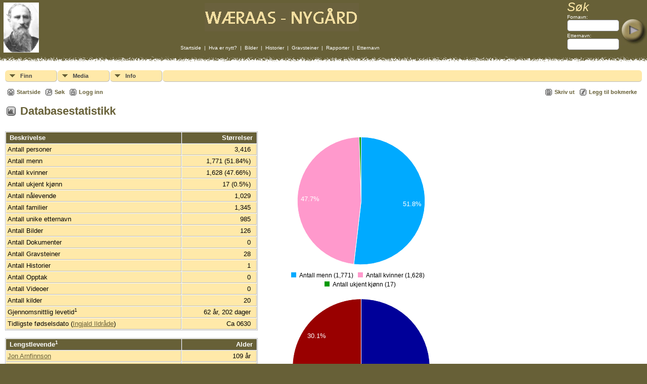

--- FILE ---
content_type: text/html;charset=UTF-8
request_url: http://www.xn--wraas-sra.com/genealogy/statistics.php
body_size: 4707
content:
<!DOCTYPE html PUBLIC "-//W3C//DTD XHTML 1.0 Transitional//EN" 
"http://www.w3.org/TR/xhtml1/DTD/xhtml1-transitional.dtd">

<html xmlns="http://www.w3.org/1999/xhtml">
<head>
<title>Databasestatistikk: The genealogy pages of the W�raas-Nyg�rd families</title>
<meta name="Keywords" content="" />
<meta name="Description" content="Databasestatistikk: The genealogy pages of the W�raas-Nyg�rd families" />
<meta http-equiv="Content-type" content="text/html; charset=UTF-8" />
<link href="css/genstyle.css?v=13.1.2" rel="stylesheet" type="text/css" />
<link href="templates/template2/css/templatestyle.css?v=13.1.2" rel="stylesheet" type="text/css" />
<script src="https://code.jquery.com/jquery-3.4.1.min.js" type="text/javascript" integrity="sha384-vk5WoKIaW/vJyUAd9n/wmopsmNhiy+L2Z+SBxGYnUkunIxVxAv/UtMOhba/xskxh" crossorigin="anonymous"></script>
<script src="https://code.jquery.com/ui/1.12.1/jquery-ui.min.js" type="text/javascript" integrity="sha256-VazP97ZCwtekAsvgPBSUwPFKdrwD3unUfSGVYrahUqU=" crossorigin="anonymous"></script>
<script type="text/javascript" src="js/net.js"></script>
<link href="templates/template2/css/mytngstyle.css?v=13.1.2" rel="stylesheet" type="text/css" />
<script type="text/javascript" src="js/tngmenuhover2.js"></script>
<script type="text/javascript">
// <![CDATA[
var tnglitbox;
var share = 0;
var closeimg = "img/tng_close.gif";
var smallimage_url = 'ajx_smallimage.php?';
var cmstngpath='';
var loadingmsg = 'Laster...';
var expand_msg = "Ekspander";
var collapse_msg = "Kollaps";
//]]>
</script>
<link rel="alternate" type="application/rss+xml" title="RSS" href="tngrss.php" />
<!-- The Next Generation of Genealogy Sitebuilding, v.13.1.2 (16 April 2022), Written by Darrin Lythgoe, 2001-2026 -->
</head>
<body id="bodytop" class="statistics bodytopmenu">

<table border="0" cellspacing="0" cellpadding="0" class="page" width="100%">
	<tr>
		<td>&nbsp;</td>
		<td valign="top">

			<img src="templates/template2/img/headerphoto_aw.jpg" alt="" class="headerimg" width="70" height="99" />

		</td>
		<td align="center" valign="top">
			<table cellspacing="0" cellpadding="0">
				<tr><td align="center"><a href="index.php" class="toptitle">

				<img src="templates/template2/img/headertitle_aw.gif" alt="Våre slektssider" width="312" height="78" class="noimgborder" />

				</a></td></tr>
				<tr>
					<td align="center" valign="bottom">
						<span class="topmenu">
						<br />
						<a href="index.php" class="topmenu">Startside</a>
						&nbsp;|&nbsp;
						<a href="whatsnew.php" class="topmenu">Hva er nytt?</a>
						&nbsp;|&nbsp;
						<a href="browsemedia.php?mediatypeID=photos" class="topmenu">Bilder</a>
						&nbsp;|&nbsp;
						<a href="browsemedia.php?mediatypeID=histories" class="topmenu">Historier</a>
						&nbsp;|&nbsp;
						<a href="browsemedia.php?mediatypeID=headstones" class="topmenu">Gravsteiner</a>
						&nbsp;|&nbsp;
						<a href="reports.php" class="topmenu">Rapporter</a>
						&nbsp;|&nbsp;
						<a href="surnames.php" class="topmenu">Etternavn</a>
						</span>
					</td>
				</tr>
			</table>
		</td>
		<td valign="top" align="right">
			<form action="search.php" method="get" id="topsearch" style="margin:0px">
			<table cellspacing="0" cellpadding="0">
				<tr>
					<td class="topmenu">
						<span class="headertitle">Søk</span><br />
						Fornavn:<br /><input type="text" name="myfirstname" class="searchbox" size="10" /><br />
						<img src="img/spacer.gif" alt="" width="100%" height="3" /><br />
						Etternavn: <br /><input type="text" name="mylastname" size="10" class="searchbox" /><br />
						<input type="hidden" name="mybool" value="AND" />
					</td>
					<td><br /><br /><input type="image" name="imgsubmit" src="templates/template2/img/button-header.jpg" style="border:none" class="menusubmit" /></td>
				</tr>
			</table>
		</form>
		</td>
	</tr>
	<tr><td colspan="4" class="tabletopedge"></td></tr>

	<tr><td colspan="4" class="tablebkground">
			<table cellspacing="0" cellpadding="10" width="100%">
				<tr>
					<td>
						  <div class="normal">  
<!-- end topmenu.php for template 2 --><div class="menucontainer">
<div class="innercontainer">
<ul class="tngdd float-left" id="tngdd">
<li><a href="#" class="menulink">Finn</a>
<ul>
<li><a href="surnames.php"><span class="menu-icon" id="surnames-icon"></span> <span class="menu-label">Etternavn</span></a></li>
<li><a href="firstnames.php"><span class="menu-icon" id="firstnames-icon"></span> <span class="menu-label">Fornavn</span></a></li>
<li><a href="searchform.php"><span class="menu-icon" id="search-icon"></span> <span class="menu-label">Søk etter navn</span></a></li>
<li><a href="famsearchform.php"><span class="menu-icon" id="fsearch-icon"></span> <span class="menu-label">Søk familier</span></a></li>
<li><a href="searchsite.php"><span class="menu-icon" id="searchsite-icon"></span> <span class="menu-label">Søk nettsted</span></a></li>
<li><a href="places.php"><span class="menu-icon" id="places-icon"></span> <span class="menu-label">Steder</span></a></li>
<li><a href="anniversaries.php"><span class="menu-icon" id="dates-icon"></span> <span class="menu-label">Datoer</span></a></li>
<li><a href="calendar.php?m=01"><span class="menu-icon" id="calendar-icon"></span> <span class="menu-label">Kalender</span></a></li>
<li><a href="cemeteries.php"><span class="menu-icon" id="cemeteries-icon"></span> <span class="menu-label">Kirkegårder</span></a></li>
<li><a href="bookmarks.php"><span class="menu-icon" id="bookmarks-icon"></span> <span class="menu-label">Bokmerker</span></a></li>
</ul>
</li>
<li><a href="#" class="menulink">Media</a>
<ul>
<li><a href="browsemedia.php?mediatypeID=photos"><span class="menu-icon" id="photos-icon"></span> <span class="menu-label">Bilder</span></a></li>
<li><a href="browsemedia.php?mediatypeID=documents"><span class="menu-icon" id="documents-icon"></span> <span class="menu-label">Dokumenter</span></a></li>
<li><a href="browsemedia.php?mediatypeID=headstones"><span class="menu-icon" id="headstones-icon"></span> <span class="menu-label">Gravsteiner</span></a></li>
<li><a href="browsemedia.php?mediatypeID=histories"><span class="menu-icon" id="histories-icon"></span> <span class="menu-label">Historier</span></a></li>
<li><a href="browsemedia.php?mediatypeID=recordings"><span class="menu-icon" id="recordings-icon"></span> <span class="menu-label">Opptak</span></a></li>
<li><a href="browsemedia.php?mediatypeID=videos"><span class="menu-icon" id="videos-icon"></span> <span class="menu-label">Videoer</span></a></li>
<li><a href="browsealbums.php"><span class="menu-icon" id="albums-icon"></span> <span class="menu-label">Album</span></a></li>
<li><a href="browsemedia.php"><span class="menu-icon" id="media-icon"></span> <span class="menu-label">Alle media</span></a></li>
</ul>
</li>
<li><a href="#" class="menulink">Info</a>
<ul class="last">
<li><a href="whatsnew.php"><span class="menu-icon" id="whatsnew-icon"></span> <span class="menu-label">Hva er nytt?</span></a></li>
<li><a href="mostwanted.php"><span class="menu-icon" id="mw-icon"></span> <span class="menu-label">Etterlysninger</span></a></li>
<li><a href="reports.php"><span class="menu-icon" id="reports-icon"></span> <span class="menu-label">Rapporter</span></a></li>
<li><a href="statistics.php"><span class="menu-icon" id="stats-icon"></span> <span class="menu-label">Databasestatistikk</span></a></li>
<li><a href="browsetrees.php"><span class="menu-icon" id="trees-icon"></span> <span class="menu-label">Trær</span></a></li>
<li><a href="browsebranches.php"><span class="menu-icon" id="branches-icon"></span> <span class="menu-label">Grener</span></a></li>
<li><a href="browsenotes.php"><span class="menu-icon" id="notes-icon"></span> <span class="menu-label">Notater</span></a></li>
<li><a href="browsesources.php"><span class="menu-icon" id="sources-icon"></span> <span class="menu-label">Kilder</span></a></li>
<li><a href="browserepos.php"><span class="menu-icon" id="repos-icon"></span> <span class="menu-label">Arkiver</span></a></li>
<li><a href="browse_dna_tests.php"><span class="menu-icon" id="dna-icon"></span> <span class="menu-label">DNA tester</span></a></li>
<li><a href="suggest.php?page=Databasestatistikk"><span class="menu-icon" id="contact-icon"></span> <span class="menu-label">Ta kontakt</span></a></li>
</ul>
</li>
<li class="langmenu stubmenu-rt"><br/></li>
</ul>
</div>
</div>
<div id="searchdrop" class="slidedown" style="display:none;"><a href="#" onclick="jQuery('#searchdrop').slideUp(200);return false;" style="float:right"><img src="img/tng_close.gif" alt=""/></a><span class="subhead"><strong>Søk</strong> | <a href="searchform.php">Avansert søk</a> | <a href="famsearchform.php">Søk familier</a> | <a href="searchsite.php">Søk nettsted</a></span><br/><br/><form action="search.php" method="get">

<label for="searchfirst">Fornavn: </label><input type="text" name="myfirstname" id="searchfirst"/> &nbsp;
<label for="searchlast">Etternavn: </label><input type="text" name="mylastname" id="searchlast"/> &nbsp;
<label for="searchid">ID: </label><input type="text" class="veryshortfield" name="mypersonid" id="searchid"/> &nbsp;
<input type="hidden" name="idqualify" value="equals"/>
<input type="submit" value="Søk"/></form></div><div class="icons">
 <a href="index.php"    title="Startside" class="tngsmallicon" id="home-smicon">Startside</a>
 <a href="searchform.php" onclick="return openSearch();"   title="Søk" class="tngsmallicon" id="search-smicon">Søk</a>
 <a href="#" onclick="return openLogin('ajx_login.php?p=');"   title="Logg inn" class="tngsmallicon" id="log-smicon">Logg inn</a>
&nbsp;
</div>
<div class="icons-rt"> <a href="#" onclick="newwindow=window.open('/genealogy/statistics.php?tngprint=1','tngprint','width=850,height=600,status=no,resizable=yes,scrollbars=yes'); newwindow.focus(); return false;"  rel="nofollow" title="Skriv ut" class="tngsmallicon" id="print-smicon">Skriv ut</a>
 <a href="#" onclick="tnglitbox = new LITBox('ajx_addbookmark.php?p=',{width:350,height:100}); return false;"   title="Legg til bokmerke" class="tngsmallicon" id="bmk-smicon">Legg til bokmerke</a>
</div>
<br style="clear:both" /><br />
<script type="text/javascript">var tngdd=new tngdd.dd("tngdd");tngdd.init("tngdd","menuhover");</script>

<h1 class="header"><span class="headericon" id="stats-hdr-icon"></span>Databasestatistikk</h1><br clear="left"/>
<link href="css/c3.css" rel="stylesheet">
<script src="js/d3.min.js"></script>
<script src="js/c3.min.js"></script>
<div style="display:inline-block">
<table cellpadding="3" cellspacing="1" border="0" width="500" class="whiteback normal">	<thead>
		<tr>
		<th data-tablesaw-priority="persist" class="fieldnameback fieldname">&nbsp;Beskrivelse&nbsp;</th>
		<th data-tablesaw-priority="1" class="fieldnameback align-right fieldname" width="30%" align="center">&nbsp;Størrelser&nbsp;</th>
		</tr>
	</thead>
<tr><td class="databack"><span class="normal">Antall personer</span></td>
<td class="databack" align="right"><span class="normal">3,416 &nbsp;</span></td></tr>
<tr><td class="databack"><span class="normal">Antall menn</span></td>
<td class="databack" align="right"><span class="normal">1,771 (51.84%) &nbsp;</span></td></tr>
<tr><td class="databack"><span class="normal">Antall kvinner</span></td>
<td class="databack" align="right"><span class="normal">1,628 (47.66%) &nbsp;</span></td></tr>
<tr><td class="databack"><span class="normal">Antall ukjent kjønn</span></td>
<td class="databack" align="right"><span class="normal">17 (0.5%) &nbsp;</span></td></tr>
<tr><td class="databack"><span class="normal">Antall nålevende</span></td>
<td class="databack" align="right"><span class="normal">1,029 &nbsp;</span></td></tr>
<tr><td class="databack"><span class="normal">Antall familier</span></td>
<td class="databack" align="right"><span class="normal">1,345 &nbsp;</span></td></tr>
<tr><td class="databack"><span class="normal">Antall unike etternavn</span></td>
<td class="databack" align="right"><span class="normal">985 &nbsp;</span></td></tr>
<tr><td class="databack"><span class="normal">Antall Bilder</span></td>
<td class="databack" align="right"><span class="normal">126 &nbsp;</span></td></tr>
<tr><td class="databack"><span class="normal">Antall Dokumenter</span></td>
<td class="databack" align="right"><span class="normal">0 &nbsp;</span></td></tr>
<tr><td class="databack"><span class="normal">Antall Gravsteiner</span></td>
<td class="databack" align="right"><span class="normal">28 &nbsp;</span></td></tr>
<tr><td class="databack"><span class="normal">Antall Historier</span></td>
<td class="databack" align="right"><span class="normal">1 &nbsp;</span></td></tr>
<tr><td class="databack"><span class="normal">Antall Opptak</span></td>
<td class="databack" align="right"><span class="normal">0 &nbsp;</span></td></tr>
<tr><td class="databack"><span class="normal">Antall Videoer</span></td>
<td class="databack" align="right"><span class="normal">0 &nbsp;</span></td></tr>
<tr><td class="databack"><span class="normal">Antall kilder</span></td>
<td class="databack" align="right"><span class="normal">20 &nbsp;</span></td></tr>
<tr><td class="databack"><span class="normal">Gjennomsnittlig levetid<sup><font size="1">1</font></sup></span></td>
<td class="databack" align="right"><span class="normal">62 år, 202 dager &nbsp;</span></td></tr>
<tr><td class="databack"><span class="normal">Tidligste fødselsdato (<a href="getperson.php?personID=I26851&amp;tree=1">Ingjald  Ildråde</a>)&nbsp;</span></td>
<td class="databack" align="right"><span class="normal">Ca 0630 &nbsp;</span></td></tr>
</table>
<br />
<table cellpadding="3" cellspacing="1" border="0" width="500" class="whiteback normal">	<thead>
		<tr>
		<th data-tablesaw-priority="persist" class="fieldnameback fieldname">&nbsp;Lengstlevende<sup><font size="1">1</font></sup>&nbsp;</th>
		<th data-tablesaw-priority="1" class="fieldnameback align-right fieldname" width="30%" align="center">&nbsp;Alder&nbsp;</th>
		</tr>
	</thead>
<tr><td valign="top" class="databack"><span class="normal"><a href="getperson.php?personID=I544&amp;tree=1">Jon Arnfinnson</a></span></td>
<td valign="top" class="databack" align="right"><span class="normal">109 år &nbsp;</span></td></tr>
<tr><td valign="top" class="databack"><span class="normal"><a href="getperson.php?personID=I545&amp;tree=1">Karen Olsdatter</a></span></td>
<td valign="top" class="databack" align="right"><span class="normal">102 år &nbsp;</span></td></tr>
<tr><td valign="top" class="databack"><span class="normal"><a href="getperson.php?personID=I445&amp;tree=1">Ole Olsen Fjærli</a></span></td>
<td valign="top" class="databack" align="right"><span class="normal">101 år 121 dager &nbsp;</span></td></tr>
<tr><td valign="top" class="databack"><span class="normal"><a href="getperson.php?personID=I104&amp;tree=1">Bendigt Ingebrigtson</a></span></td>
<td valign="top" class="databack" align="right"><span class="normal">100 år &nbsp;</span></td></tr>
<tr><td valign="top" class="databack"><span class="normal"><a href="getperson.php?personID=I51040&amp;tree=1">Petter Jørgen Marius Nordås</a></span></td>
<td valign="top" class="databack" align="right"><span class="normal">98 år 185 dager &nbsp;</span></td></tr>
<tr><td valign="top" class="databack"><span class="normal"><a href="getperson.php?personID=I242&amp;tree=1">Jacob Petersøn</a></span></td>
<td valign="top" class="databack" align="right"><span class="normal">97 år &nbsp;</span></td></tr>
<tr><td valign="top" class="databack"><span class="normal"><a href="getperson.php?personID=I101113&amp;tree=1">Finn Jantzen</a></span></td>
<td valign="top" class="databack" align="right"><span class="normal">96 år 5 dager &nbsp;</span></td></tr>
<tr><td valign="top" class="databack"><span class="normal"><a href="getperson.php?personID=I304&amp;tree=1">Martine Eriksdatter</a></span></td>
<td valign="top" class="databack" align="right"><span class="normal">95 år &nbsp;</span></td></tr>
<tr><td valign="top" class="databack"><span class="normal"><a href="getperson.php?personID=I108&amp;tree=1">Ingebrigt Ingebrigtson</a></span></td>
<td valign="top" class="databack" align="right"><span class="normal">95 år &nbsp;</span></td></tr>
<tr><td valign="top" class="databack"><span class="normal"><a href="getperson.php?personID=I124263&amp;tree=1">Opecancanough</a></span></td>
<td valign="top" class="databack" align="right"><span class="normal">95 år &nbsp;</span></td></tr>
</table>
<br/><br/>
<table style="width:500px" cellpadding="3" cellspacing="1" border="0" class="whiteback">
<tr><td  valign="top" class="fieldnameback"><span class="fieldname"><sup><font size="1">1</font></sup>&nbsp;</span></td><td class="databack"><span class="normal">Aldersrelaterte beregninger er basert på personer registrert med fødselsdato <EM>og</EM> dato for død.  Grunnet felter med ukomplette datoer (f.eks, dødsdato skrevet som "1945" eller "Før 1860"), kan disse beregningene ikke være 100% nøyaktige.</span></td></tr></table>
<br/>
<span class="normal"><a href="showtree.php?tree=1">Mere informasjon om dette slektstreet</a></span>
<br/>
<br/>
</div>
<div id="charts" style="display:inline-block; width:400px; vertical-align:top">
	<div id="gender_chart"></div>
	<div id="living_chart"></div>
	<div id="media_chart"></div>
</div>
<script type="text/javascript">
var gender_chart = c3.generate({
    bindto: '#gender_chart',
    data: {
        columns: [
            ['data1', 1771],
            ['data2', 1628],
            ['data3', 17]
        ],
        type : 'pie',
        names: {
            data1: "Antall menn (1,771)",
            data2: "Antall kvinner (1,628)",
            data3: "Antall ukjent kjønn (17)"
        },
        colors: {
            data1: '#00aaff',
            data2: '#ff99cc',
            data3: '#009900'
        }
    }
});
var living_chart = c3.generate({
    bindto: '#living_chart',
    data: {
        columns: [
            ['data1', 1029],
            ['data2', 2387]
        ],
        type : 'pie',
        names: {
            data1: "Antall nålevende (1,029)",
            data2: "Antall avdøde (2,387)"
        },
        colors: {
            data1: '#990000',
            data2: '#000099'
        }
    }
});
var media_chart = c3.generate({
    bindto: '#media_chart',
    data: {
        columns: [
['data1', 126],
['data2', 0],
['data3', 28],
['data4', 1],
['data5', 0],
['data6', 0]
        ],
        type : 'pie',
        names: {
data1: "Bilder (126)",
data2: "Dokumenter (0)",
data3: "Gravsteiner (28)",
data4: "Historier (1)",
data5: "Opptak (0)",
data6: "Videoer (0)"
        }
    }
});
</script>
<!-- begin footer.php -->
						</div>
					</td>
				</tr>
			</table>
	
	</td></tr>


	<tr><td colspan="4" class="tablebottomedge"></td></tr>
	<tr>
		<td colspan="4" >
	<div class="footer">
		<br/>
<p class="smaller center">Sidene drives av <a href="https://tngsitebuilding.com" class="footer" target="_blank" title="Learn more about TNG">The Next Generation of Genealogy Sitebuilding</a> v. 13.1.2,  skrevet av Darrin Lythgoe  &copy; 2001-2026.</p>
<p class="smaller center">Redigert av <a href="suggest.php?" class="footer" title="Ta kontakt">W�raas & Nyg�rd</a>.</p>
		<br />
	</div>
		</td>
	</tr>
</table>
<!-- end footer.php for template 2 --><script type="text/javascript" src="js/litbox.js"></script>
</body>
</html>
